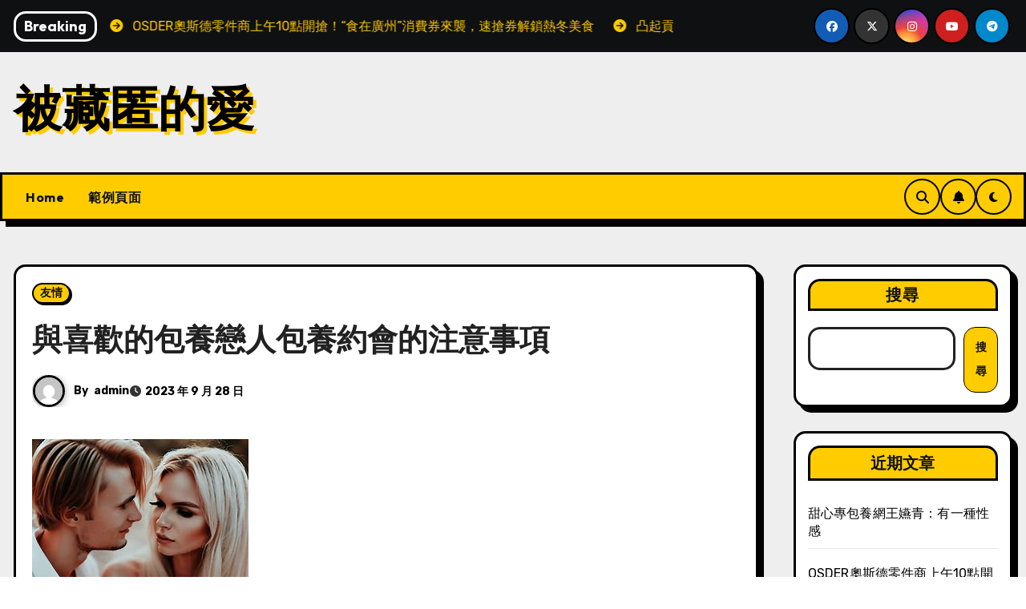

--- FILE ---
content_type: text/html; charset=UTF-8
request_url: https://nidaline.com.tw/%E8%88%87%E5%96%9C%E6%AD%A1%E7%9A%84%E5%8C%85%E9%A4%8A%E6%88%80%E4%BA%BA%E5%8C%85%E9%A4%8A%E7%B4%84%E6%9C%83%E7%9A%84%E6%B3%A8%E6%84%8F%E4%BA%8B%E9%A0%85/
body_size: 19271
content:
<!-- =========================
     Page Breadcrumb   
============================== -->
<!DOCTYPE html>
<html lang="zh-TW">
<head>
<meta charset="UTF-8">
<meta name="viewport" content="width=device-width, initial-scale=1">
<link rel="profile" href="http://gmpg.org/xfn/11">
<title>與喜歡的包養戀人包養約會的注意事項 &#8211; 被藏匿的愛</title>
<meta name='robots' content='max-image-preview:large' />
	<style>img:is([sizes="auto" i], [sizes^="auto," i]) { contain-intrinsic-size: 3000px 1500px }</style>
	<link rel='dns-prefetch' href='//fonts.googleapis.com' />
<link rel="alternate" type="application/rss+xml" title="訂閱《被藏匿的愛》&raquo; 資訊提供" href="https://nidaline.com.tw/feed/" />
<link rel="alternate" type="application/rss+xml" title="訂閱《被藏匿的愛》&raquo; 留言的資訊提供" href="https://nidaline.com.tw/comments/feed/" />
<link rel="alternate" type="application/rss+xml" title="訂閱《被藏匿的愛 》&raquo;〈與喜歡的包養戀人包養約會的注意事項〉留言的資訊提供" href="https://nidaline.com.tw/%e8%88%87%e5%96%9c%e6%ad%a1%e7%9a%84%e5%8c%85%e9%a4%8a%e6%88%80%e4%ba%ba%e5%8c%85%e9%a4%8a%e7%b4%84%e6%9c%83%e7%9a%84%e6%b3%a8%e6%84%8f%e4%ba%8b%e9%a0%85/feed/" />
<script type="text/javascript">
/* <![CDATA[ */
window._wpemojiSettings = {"baseUrl":"https:\/\/s.w.org\/images\/core\/emoji\/16.0.1\/72x72\/","ext":".png","svgUrl":"https:\/\/s.w.org\/images\/core\/emoji\/16.0.1\/svg\/","svgExt":".svg","source":{"concatemoji":"https:\/\/nidaline.com.tw\/wp-includes\/js\/wp-emoji-release.min.js?ver=6.8.3"}};
/*! This file is auto-generated */
!function(s,n){var o,i,e;function c(e){try{var t={supportTests:e,timestamp:(new Date).valueOf()};sessionStorage.setItem(o,JSON.stringify(t))}catch(e){}}function p(e,t,n){e.clearRect(0,0,e.canvas.width,e.canvas.height),e.fillText(t,0,0);var t=new Uint32Array(e.getImageData(0,0,e.canvas.width,e.canvas.height).data),a=(e.clearRect(0,0,e.canvas.width,e.canvas.height),e.fillText(n,0,0),new Uint32Array(e.getImageData(0,0,e.canvas.width,e.canvas.height).data));return t.every(function(e,t){return e===a[t]})}function u(e,t){e.clearRect(0,0,e.canvas.width,e.canvas.height),e.fillText(t,0,0);for(var n=e.getImageData(16,16,1,1),a=0;a<n.data.length;a++)if(0!==n.data[a])return!1;return!0}function f(e,t,n,a){switch(t){case"flag":return n(e,"\ud83c\udff3\ufe0f\u200d\u26a7\ufe0f","\ud83c\udff3\ufe0f\u200b\u26a7\ufe0f")?!1:!n(e,"\ud83c\udde8\ud83c\uddf6","\ud83c\udde8\u200b\ud83c\uddf6")&&!n(e,"\ud83c\udff4\udb40\udc67\udb40\udc62\udb40\udc65\udb40\udc6e\udb40\udc67\udb40\udc7f","\ud83c\udff4\u200b\udb40\udc67\u200b\udb40\udc62\u200b\udb40\udc65\u200b\udb40\udc6e\u200b\udb40\udc67\u200b\udb40\udc7f");case"emoji":return!a(e,"\ud83e\udedf")}return!1}function g(e,t,n,a){var r="undefined"!=typeof WorkerGlobalScope&&self instanceof WorkerGlobalScope?new OffscreenCanvas(300,150):s.createElement("canvas"),o=r.getContext("2d",{willReadFrequently:!0}),i=(o.textBaseline="top",o.font="600 32px Arial",{});return e.forEach(function(e){i[e]=t(o,e,n,a)}),i}function t(e){var t=s.createElement("script");t.src=e,t.defer=!0,s.head.appendChild(t)}"undefined"!=typeof Promise&&(o="wpEmojiSettingsSupports",i=["flag","emoji"],n.supports={everything:!0,everythingExceptFlag:!0},e=new Promise(function(e){s.addEventListener("DOMContentLoaded",e,{once:!0})}),new Promise(function(t){var n=function(){try{var e=JSON.parse(sessionStorage.getItem(o));if("object"==typeof e&&"number"==typeof e.timestamp&&(new Date).valueOf()<e.timestamp+604800&&"object"==typeof e.supportTests)return e.supportTests}catch(e){}return null}();if(!n){if("undefined"!=typeof Worker&&"undefined"!=typeof OffscreenCanvas&&"undefined"!=typeof URL&&URL.createObjectURL&&"undefined"!=typeof Blob)try{var e="postMessage("+g.toString()+"("+[JSON.stringify(i),f.toString(),p.toString(),u.toString()].join(",")+"));",a=new Blob([e],{type:"text/javascript"}),r=new Worker(URL.createObjectURL(a),{name:"wpTestEmojiSupports"});return void(r.onmessage=function(e){c(n=e.data),r.terminate(),t(n)})}catch(e){}c(n=g(i,f,p,u))}t(n)}).then(function(e){for(var t in e)n.supports[t]=e[t],n.supports.everything=n.supports.everything&&n.supports[t],"flag"!==t&&(n.supports.everythingExceptFlag=n.supports.everythingExceptFlag&&n.supports[t]);n.supports.everythingExceptFlag=n.supports.everythingExceptFlag&&!n.supports.flag,n.DOMReady=!1,n.readyCallback=function(){n.DOMReady=!0}}).then(function(){return e}).then(function(){var e;n.supports.everything||(n.readyCallback(),(e=n.source||{}).concatemoji?t(e.concatemoji):e.wpemoji&&e.twemoji&&(t(e.twemoji),t(e.wpemoji)))}))}((window,document),window._wpemojiSettings);
/* ]]> */
</script>
<style id='wp-emoji-styles-inline-css' type='text/css'>

	img.wp-smiley, img.emoji {
		display: inline !important;
		border: none !important;
		box-shadow: none !important;
		height: 1em !important;
		width: 1em !important;
		margin: 0 0.07em !important;
		vertical-align: -0.1em !important;
		background: none !important;
		padding: 0 !important;
	}
</style>
<link rel='stylesheet' id='wp-block-library-css' href='https://nidaline.com.tw/wp-includes/css/dist/block-library/style.min.css?ver=6.8.3' type='text/css' media='all' />
<style id='wp-block-library-theme-inline-css' type='text/css'>
.wp-block-audio :where(figcaption){color:#555;font-size:13px;text-align:center}.is-dark-theme .wp-block-audio :where(figcaption){color:#ffffffa6}.wp-block-audio{margin:0 0 1em}.wp-block-code{border:1px solid #ccc;border-radius:4px;font-family:Menlo,Consolas,monaco,monospace;padding:.8em 1em}.wp-block-embed :where(figcaption){color:#555;font-size:13px;text-align:center}.is-dark-theme .wp-block-embed :where(figcaption){color:#ffffffa6}.wp-block-embed{margin:0 0 1em}.blocks-gallery-caption{color:#555;font-size:13px;text-align:center}.is-dark-theme .blocks-gallery-caption{color:#ffffffa6}:root :where(.wp-block-image figcaption){color:#555;font-size:13px;text-align:center}.is-dark-theme :root :where(.wp-block-image figcaption){color:#ffffffa6}.wp-block-image{margin:0 0 1em}.wp-block-pullquote{border-bottom:4px solid;border-top:4px solid;color:currentColor;margin-bottom:1.75em}.wp-block-pullquote cite,.wp-block-pullquote footer,.wp-block-pullquote__citation{color:currentColor;font-size:.8125em;font-style:normal;text-transform:uppercase}.wp-block-quote{border-left:.25em solid;margin:0 0 1.75em;padding-left:1em}.wp-block-quote cite,.wp-block-quote footer{color:currentColor;font-size:.8125em;font-style:normal;position:relative}.wp-block-quote:where(.has-text-align-right){border-left:none;border-right:.25em solid;padding-left:0;padding-right:1em}.wp-block-quote:where(.has-text-align-center){border:none;padding-left:0}.wp-block-quote.is-large,.wp-block-quote.is-style-large,.wp-block-quote:where(.is-style-plain){border:none}.wp-block-search .wp-block-search__label{font-weight:700}.wp-block-search__button{border:1px solid #ccc;padding:.375em .625em}:where(.wp-block-group.has-background){padding:1.25em 2.375em}.wp-block-separator.has-css-opacity{opacity:.4}.wp-block-separator{border:none;border-bottom:2px solid;margin-left:auto;margin-right:auto}.wp-block-separator.has-alpha-channel-opacity{opacity:1}.wp-block-separator:not(.is-style-wide):not(.is-style-dots){width:100px}.wp-block-separator.has-background:not(.is-style-dots){border-bottom:none;height:1px}.wp-block-separator.has-background:not(.is-style-wide):not(.is-style-dots){height:2px}.wp-block-table{margin:0 0 1em}.wp-block-table td,.wp-block-table th{word-break:normal}.wp-block-table :where(figcaption){color:#555;font-size:13px;text-align:center}.is-dark-theme .wp-block-table :where(figcaption){color:#ffffffa6}.wp-block-video :where(figcaption){color:#555;font-size:13px;text-align:center}.is-dark-theme .wp-block-video :where(figcaption){color:#ffffffa6}.wp-block-video{margin:0 0 1em}:root :where(.wp-block-template-part.has-background){margin-bottom:0;margin-top:0;padding:1.25em 2.375em}
</style>
<style id='classic-theme-styles-inline-css' type='text/css'>
/*! This file is auto-generated */
.wp-block-button__link{color:#fff;background-color:#32373c;border-radius:9999px;box-shadow:none;text-decoration:none;padding:calc(.667em + 2px) calc(1.333em + 2px);font-size:1.125em}.wp-block-file__button{background:#32373c;color:#fff;text-decoration:none}
</style>
<style id='global-styles-inline-css' type='text/css'>
:root{--wp--preset--aspect-ratio--square: 1;--wp--preset--aspect-ratio--4-3: 4/3;--wp--preset--aspect-ratio--3-4: 3/4;--wp--preset--aspect-ratio--3-2: 3/2;--wp--preset--aspect-ratio--2-3: 2/3;--wp--preset--aspect-ratio--16-9: 16/9;--wp--preset--aspect-ratio--9-16: 9/16;--wp--preset--color--black: #000000;--wp--preset--color--cyan-bluish-gray: #abb8c3;--wp--preset--color--white: #ffffff;--wp--preset--color--pale-pink: #f78da7;--wp--preset--color--vivid-red: #cf2e2e;--wp--preset--color--luminous-vivid-orange: #ff6900;--wp--preset--color--luminous-vivid-amber: #fcb900;--wp--preset--color--light-green-cyan: #7bdcb5;--wp--preset--color--vivid-green-cyan: #00d084;--wp--preset--color--pale-cyan-blue: #8ed1fc;--wp--preset--color--vivid-cyan-blue: #0693e3;--wp--preset--color--vivid-purple: #9b51e0;--wp--preset--gradient--vivid-cyan-blue-to-vivid-purple: linear-gradient(135deg,rgba(6,147,227,1) 0%,rgb(155,81,224) 100%);--wp--preset--gradient--light-green-cyan-to-vivid-green-cyan: linear-gradient(135deg,rgb(122,220,180) 0%,rgb(0,208,130) 100%);--wp--preset--gradient--luminous-vivid-amber-to-luminous-vivid-orange: linear-gradient(135deg,rgba(252,185,0,1) 0%,rgba(255,105,0,1) 100%);--wp--preset--gradient--luminous-vivid-orange-to-vivid-red: linear-gradient(135deg,rgba(255,105,0,1) 0%,rgb(207,46,46) 100%);--wp--preset--gradient--very-light-gray-to-cyan-bluish-gray: linear-gradient(135deg,rgb(238,238,238) 0%,rgb(169,184,195) 100%);--wp--preset--gradient--cool-to-warm-spectrum: linear-gradient(135deg,rgb(74,234,220) 0%,rgb(151,120,209) 20%,rgb(207,42,186) 40%,rgb(238,44,130) 60%,rgb(251,105,98) 80%,rgb(254,248,76) 100%);--wp--preset--gradient--blush-light-purple: linear-gradient(135deg,rgb(255,206,236) 0%,rgb(152,150,240) 100%);--wp--preset--gradient--blush-bordeaux: linear-gradient(135deg,rgb(254,205,165) 0%,rgb(254,45,45) 50%,rgb(107,0,62) 100%);--wp--preset--gradient--luminous-dusk: linear-gradient(135deg,rgb(255,203,112) 0%,rgb(199,81,192) 50%,rgb(65,88,208) 100%);--wp--preset--gradient--pale-ocean: linear-gradient(135deg,rgb(255,245,203) 0%,rgb(182,227,212) 50%,rgb(51,167,181) 100%);--wp--preset--gradient--electric-grass: linear-gradient(135deg,rgb(202,248,128) 0%,rgb(113,206,126) 100%);--wp--preset--gradient--midnight: linear-gradient(135deg,rgb(2,3,129) 0%,rgb(40,116,252) 100%);--wp--preset--font-size--small: 13px;--wp--preset--font-size--medium: 20px;--wp--preset--font-size--large: 36px;--wp--preset--font-size--x-large: 42px;--wp--preset--spacing--20: 0.44rem;--wp--preset--spacing--30: 0.67rem;--wp--preset--spacing--40: 1rem;--wp--preset--spacing--50: 1.5rem;--wp--preset--spacing--60: 2.25rem;--wp--preset--spacing--70: 3.38rem;--wp--preset--spacing--80: 5.06rem;--wp--preset--shadow--natural: 6px 6px 9px rgba(0, 0, 0, 0.2);--wp--preset--shadow--deep: 12px 12px 50px rgba(0, 0, 0, 0.4);--wp--preset--shadow--sharp: 6px 6px 0px rgba(0, 0, 0, 0.2);--wp--preset--shadow--outlined: 6px 6px 0px -3px rgba(255, 255, 255, 1), 6px 6px rgba(0, 0, 0, 1);--wp--preset--shadow--crisp: 6px 6px 0px rgba(0, 0, 0, 1);}:root :where(.is-layout-flow) > :first-child{margin-block-start: 0;}:root :where(.is-layout-flow) > :last-child{margin-block-end: 0;}:root :where(.is-layout-flow) > *{margin-block-start: 24px;margin-block-end: 0;}:root :where(.is-layout-constrained) > :first-child{margin-block-start: 0;}:root :where(.is-layout-constrained) > :last-child{margin-block-end: 0;}:root :where(.is-layout-constrained) > *{margin-block-start: 24px;margin-block-end: 0;}:root :where(.is-layout-flex){gap: 24px;}:root :where(.is-layout-grid){gap: 24px;}body .is-layout-flex{display: flex;}.is-layout-flex{flex-wrap: wrap;align-items: center;}.is-layout-flex > :is(*, div){margin: 0;}body .is-layout-grid{display: grid;}.is-layout-grid > :is(*, div){margin: 0;}.has-black-color{color: var(--wp--preset--color--black) !important;}.has-cyan-bluish-gray-color{color: var(--wp--preset--color--cyan-bluish-gray) !important;}.has-white-color{color: var(--wp--preset--color--white) !important;}.has-pale-pink-color{color: var(--wp--preset--color--pale-pink) !important;}.has-vivid-red-color{color: var(--wp--preset--color--vivid-red) !important;}.has-luminous-vivid-orange-color{color: var(--wp--preset--color--luminous-vivid-orange) !important;}.has-luminous-vivid-amber-color{color: var(--wp--preset--color--luminous-vivid-amber) !important;}.has-light-green-cyan-color{color: var(--wp--preset--color--light-green-cyan) !important;}.has-vivid-green-cyan-color{color: var(--wp--preset--color--vivid-green-cyan) !important;}.has-pale-cyan-blue-color{color: var(--wp--preset--color--pale-cyan-blue) !important;}.has-vivid-cyan-blue-color{color: var(--wp--preset--color--vivid-cyan-blue) !important;}.has-vivid-purple-color{color: var(--wp--preset--color--vivid-purple) !important;}.has-black-background-color{background-color: var(--wp--preset--color--black) !important;}.has-cyan-bluish-gray-background-color{background-color: var(--wp--preset--color--cyan-bluish-gray) !important;}.has-white-background-color{background-color: var(--wp--preset--color--white) !important;}.has-pale-pink-background-color{background-color: var(--wp--preset--color--pale-pink) !important;}.has-vivid-red-background-color{background-color: var(--wp--preset--color--vivid-red) !important;}.has-luminous-vivid-orange-background-color{background-color: var(--wp--preset--color--luminous-vivid-orange) !important;}.has-luminous-vivid-amber-background-color{background-color: var(--wp--preset--color--luminous-vivid-amber) !important;}.has-light-green-cyan-background-color{background-color: var(--wp--preset--color--light-green-cyan) !important;}.has-vivid-green-cyan-background-color{background-color: var(--wp--preset--color--vivid-green-cyan) !important;}.has-pale-cyan-blue-background-color{background-color: var(--wp--preset--color--pale-cyan-blue) !important;}.has-vivid-cyan-blue-background-color{background-color: var(--wp--preset--color--vivid-cyan-blue) !important;}.has-vivid-purple-background-color{background-color: var(--wp--preset--color--vivid-purple) !important;}.has-black-border-color{border-color: var(--wp--preset--color--black) !important;}.has-cyan-bluish-gray-border-color{border-color: var(--wp--preset--color--cyan-bluish-gray) !important;}.has-white-border-color{border-color: var(--wp--preset--color--white) !important;}.has-pale-pink-border-color{border-color: var(--wp--preset--color--pale-pink) !important;}.has-vivid-red-border-color{border-color: var(--wp--preset--color--vivid-red) !important;}.has-luminous-vivid-orange-border-color{border-color: var(--wp--preset--color--luminous-vivid-orange) !important;}.has-luminous-vivid-amber-border-color{border-color: var(--wp--preset--color--luminous-vivid-amber) !important;}.has-light-green-cyan-border-color{border-color: var(--wp--preset--color--light-green-cyan) !important;}.has-vivid-green-cyan-border-color{border-color: var(--wp--preset--color--vivid-green-cyan) !important;}.has-pale-cyan-blue-border-color{border-color: var(--wp--preset--color--pale-cyan-blue) !important;}.has-vivid-cyan-blue-border-color{border-color: var(--wp--preset--color--vivid-cyan-blue) !important;}.has-vivid-purple-border-color{border-color: var(--wp--preset--color--vivid-purple) !important;}.has-vivid-cyan-blue-to-vivid-purple-gradient-background{background: var(--wp--preset--gradient--vivid-cyan-blue-to-vivid-purple) !important;}.has-light-green-cyan-to-vivid-green-cyan-gradient-background{background: var(--wp--preset--gradient--light-green-cyan-to-vivid-green-cyan) !important;}.has-luminous-vivid-amber-to-luminous-vivid-orange-gradient-background{background: var(--wp--preset--gradient--luminous-vivid-amber-to-luminous-vivid-orange) !important;}.has-luminous-vivid-orange-to-vivid-red-gradient-background{background: var(--wp--preset--gradient--luminous-vivid-orange-to-vivid-red) !important;}.has-very-light-gray-to-cyan-bluish-gray-gradient-background{background: var(--wp--preset--gradient--very-light-gray-to-cyan-bluish-gray) !important;}.has-cool-to-warm-spectrum-gradient-background{background: var(--wp--preset--gradient--cool-to-warm-spectrum) !important;}.has-blush-light-purple-gradient-background{background: var(--wp--preset--gradient--blush-light-purple) !important;}.has-blush-bordeaux-gradient-background{background: var(--wp--preset--gradient--blush-bordeaux) !important;}.has-luminous-dusk-gradient-background{background: var(--wp--preset--gradient--luminous-dusk) !important;}.has-pale-ocean-gradient-background{background: var(--wp--preset--gradient--pale-ocean) !important;}.has-electric-grass-gradient-background{background: var(--wp--preset--gradient--electric-grass) !important;}.has-midnight-gradient-background{background: var(--wp--preset--gradient--midnight) !important;}.has-small-font-size{font-size: var(--wp--preset--font-size--small) !important;}.has-medium-font-size{font-size: var(--wp--preset--font-size--medium) !important;}.has-large-font-size{font-size: var(--wp--preset--font-size--large) !important;}.has-x-large-font-size{font-size: var(--wp--preset--font-size--x-large) !important;}
:root :where(.wp-block-pullquote){font-size: 1.5em;line-height: 1.6;}
</style>
<link rel='stylesheet' id='blogarise-fonts-css' href='//fonts.googleapis.com/css?family=Outfit%3A300%2C400%2C500%2C700%7COpen+Sans%3A300%2C400%2C600%2C700%7CKalam%3A300%2C400%2C700%7CRokkitt%3A300%2C400%2C700%7CJost%3A300%2C400%2C500%2C700%7CPoppins%3A300%2C400%2C500%2C600%2C700%7CLato%3A300%2C400%2C700%7CNoto+Serif%3A300%2C400%2C700%7CRaleway%3A300%2C400%2C500%2C700%7CRoboto%3A300%2C400%2C500%2C700%7CRubik%3A300%2C400%2C500%2C700%7CJosefin+Sans%3A300%2C400%2C500%2C700&#038;display=swap&#038;subset=latin,latin-ext' type='text/css' media='all' />
<link rel='stylesheet' id='blogarise-google-fonts-css' href='//fonts.googleapis.com/css?family=ABeeZee%7CAbel%7CAbril+Fatface%7CAclonica%7CAcme%7CActor%7CAdamina%7CAdvent+Pro%7CAguafina+Script%7CAkronim%7CAladin%7CAldrich%7CAlef%7CAlegreya%7CAlegreya+SC%7CAlegreya+Sans%7CAlegreya+Sans+SC%7CAlex+Brush%7CAlfa+Slab+One%7CAlice%7CAlike%7CAlike+Angular%7CAllan%7CAllerta%7CAllerta+Stencil%7CAllura%7CAlmendra%7CAlmendra+Display%7CAlmendra+SC%7CAmarante%7CAmaranth%7CAmatic+SC%7CAmatica+SC%7CAmethysta%7CAmiko%7CAmiri%7CAmita%7CAnaheim%7CAndada%7CAndika%7CAngkor%7CAnnie+Use+Your+Telescope%7CAnonymous+Pro%7CAntic%7CAntic+Didone%7CAntic+Slab%7CAnton%7CArapey%7CArbutus%7CArbutus+Slab%7CArchitects+Daughter%7CArchivo+Black%7CArchivo+Narrow%7CAref+Ruqaa%7CArima+Madurai%7CArimo%7CArizonia%7CArmata%7CArtifika%7CArvo%7CArya%7CAsap%7CAsar%7CAsset%7CAssistant%7CAstloch%7CAsul%7CAthiti%7CAtma%7CAtomic+Age%7CAubrey%7CAudiowide%7CAutour+One%7CAverage%7CAverage+Sans%7CAveria+Gruesa+Libre%7CAveria+Libre%7CAveria+Sans+Libre%7CAveria+Serif+Libre%7CBad+Script%7CBaloo%7CBaloo+Bhai%7CBaloo+Da%7CBaloo+Thambi%7CBalthazar%7CBangers%7CBasic%7CBattambang%7CBaumans%7CBayon%7CBelgrano%7CBelleza%7CBenchNine%7CBentham%7CBerkshire+Swash%7CBevan%7CBigelow+Rules%7CBigshot+One%7CBilbo%7CBilbo+Swash+Caps%7CBioRhyme%7CBioRhyme+Expanded%7CBiryani%7CBitter%7CBlack+Ops+One%7CBokor%7CBonbon%7CBoogaloo%7CBowlby+One%7CBowlby+One+SC%7CBrawler%7CBree+Serif%7CBubblegum+Sans%7CBubbler+One%7CBuda%7CBuenard%7CBungee%7CBungee+Hairline%7CBungee+Inline%7CBungee+Outline%7CBungee+Shade%7CButcherman%7CButterfly+Kids%7CCabin%7CCabin+Condensed%7CCabin+Sketch%7CCaesar+Dressing%7CCagliostro%7CCairo%7CCalligraffitti%7CCambay%7CCambo%7CCandal%7CCantarell%7CCantata+One%7CCantora+One%7CCapriola%7CCardo%7CCarme%7CCarrois+Gothic%7CCarrois+Gothic+SC%7CCarter+One%7CCatamaran%7CCaudex%7CCaveat%7CCaveat+Brush%7CCedarville+Cursive%7CCeviche+One%7CChanga%7CChanga+One%7CChango%7CChathura%7CChau+Philomene+One%7CChela+One%7CChelsea+Market%7CChenla%7CCherry+Cream+Soda%7CCherry+Swash%7CChewy%7CChicle%7CChivo%7CChonburi%7CCinzel%7CCinzel+Decorative%7CClicker+Script%7CCoda%7CCoda+Caption%7CCodystar%7CCoiny%7CCombo%7CComfortaa%7CComing+Soon%7CConcert+One%7CCondiment%7CContent%7CContrail+One%7CConvergence%7CCookie%7CCopse%7CCorben%7CCormorant%7CCormorant+Garamond%7CCormorant+Infant%7CCormorant+SC%7CCormorant+Unicase%7CCormorant+Upright%7CCourgette%7CCousine%7CCoustard%7CCovered+By+Your+Grace%7CCrafty+Girls%7CCreepster%7CCrete+Round%7CCrimson+Text%7CCroissant+One%7CCrushed%7CCuprum%7CCutive%7CCutive+Mono%7CDamion%7CDancing+Script%7CDangrek%7CDavid+Libre%7CDawning+of+a+New+Day%7CDays+One%7CDekko%7CDelius%7CDelius+Swash+Caps%7CDelius+Unicase%7CDella+Respira%7CDenk+One%7CDevonshire%7CDhurjati%7CDidact+Gothic%7CDiplomata%7CDiplomata+SC%7CDomine%7CDonegal+One%7CDoppio+One%7CDorsa%7CDosis%7CDr+Sugiyama%7CDroid+Sans%7CDroid+Sans+Mono%7CDroid+Serif%7CDuru+Sans%7CDynalight%7CEB+Garamond%7CEagle+Lake%7CEater%7CEconomica%7CEczar%7CEk+Mukta%7CEl+Messiri%7CElectrolize%7CElsie%7CElsie+Swash+Caps%7CEmblema+One%7CEmilys+Candy%7CEngagement%7CEnglebert%7CEnriqueta%7CErica+One%7CEsteban%7CEuphoria+Script%7CEwert%7CExo%7CExo+2%7CExpletus+Sans%7CFanwood+Text%7CFarsan%7CFascinate%7CFascinate+Inline%7CFaster+One%7CFasthand%7CFauna+One%7CFederant%7CFedero%7CFelipa%7CFenix%7CFinger+Paint%7CFira+Mono%7CFira+Sans%7CFjalla+One%7CFjord+One%7CFlamenco%7CFlavors%7CFondamento%7CFontdiner+Swanky%7CForum%7CFrancois+One%7CFrank+Ruhl+Libre%7CFreckle+Face%7CFredericka+the+Great%7CFredoka+One%7CFreehand%7CFresca%7CFrijole%7CFruktur%7CFugaz+One%7CGFS+Didot%7CGFS+Neohellenic%7CGabriela%7CGafata%7CGalada%7CGaldeano%7CGalindo%7CGentium+Basic%7CGentium+Book+Basic%7CGeo%7CGeostar%7CGeostar+Fill%7CGermania+One%7CGidugu%7CGilda+Display%7CGive+You+Glory%7CGlass+Antiqua%7CGlegoo%7CGloria+Hallelujah%7CGoblin+One%7CGochi+Hand%7CGorditas%7CGoudy+Bookletter+1911%7CGraduate%7CGrand+Hotel%7CGravitas+One%7CGreat+Vibes%7CGriffy%7CGruppo%7CGudea%7CGurajada%7CHabibi%7CHalant%7CHammersmith+One%7CHanalei%7CHanalei+Fill%7CHandlee%7CHanuman%7CHappy+Monkey%7CHarmattan%7CHeadland+One%7CHeebo%7CHenny+Penny%7CHerr+Von+Muellerhoff%7CHind%7CHind+Guntur%7CHind+Madurai%7CHind+Siliguri%7CHind+Vadodara%7CHoltwood+One+SC%7CHomemade+Apple%7CHomenaje%7CIM+Fell+DW+Pica%7CIM+Fell+DW+Pica+SC%7CIM+Fell+Double+Pica%7CIM+Fell+Double+Pica+SC%7CIM+Fell+English%7CIM+Fell+English+SC%7CIM+Fell+French+Canon%7CIM+Fell+French+Canon+SC%7CIM+Fell+Great+Primer%7CIM+Fell+Great+Primer+SC%7CIceberg%7CIceland%7CImprima%7CInconsolata%7CInder%7CIndie+Flower%7CInika%7CInknut+Antiqua%7CIrish+Grover%7CIstok+Web%7CItaliana%7CItalianno%7CItim%7CJacques+Francois%7CJacques+Francois+Shadow%7CJaldi%7CJim+Nightshade%7CJockey+One%7CJolly+Lodger%7CJomhuria%7CJosefin+Sans%7CJosefin+Slab%7CJoti+One%7CJudson%7CJulee%7CJulius+Sans+One%7CJunge%7CJura%7CJust+Another+Hand%7CJust+Me+Again+Down+Here%7CKadwa%7CKalam%7CKameron%7CKanit%7CKantumruy%7CKarla%7CKarma%7CKatibeh%7CKaushan+Script%7CKavivanar%7CKavoon%7CKdam+Thmor%7CKeania+One%7CKelly+Slab%7CKenia%7CKhand%7CKhmer%7CKhula%7CKite+One%7CKnewave%7CKotta+One%7CKoulen%7CKranky%7CKreon%7CKristi%7CKrona+One%7CKumar+One%7CKumar+One+Outline%7CKurale%7CLa+Belle+Aurore%7CLaila%7CLakki+Reddy%7CLalezar%7CLancelot%7CLateef%7CLato%7CLeague+Script%7CLeckerli+One%7CLedger%7CLekton%7CLemon%7CLemonada%7CLibre+Baskerville%7CLibre+Franklin%7CLife+Savers%7CLilita+One%7CLily+Script+One%7CLimelight%7CLinden+Hill%7CLobster%7CLobster+Two%7CLondrina+Outline%7CLondrina+Shadow%7CLondrina+Sketch%7CLondrina+Solid%7CLora%7CLove+Ya+Like+A+Sister%7CLoved+by+the+King%7CLovers+Quarrel%7CLuckiest+Guy%7CLusitana%7CLustria%7CMacondo%7CMacondo+Swash+Caps%7CMada%7CMagra%7CMaiden+Orange%7CMaitree%7CMako%7CMallanna%7CMandali%7CMarcellus%7CMarcellus+SC%7CMarck+Script%7CMargarine%7CMarko+One%7CMarmelad%7CMartel%7CMartel+Sans%7CMarvel%7CMate%7CMate+SC%7CMaven+Pro%7CMcLaren%7CMeddon%7CMedievalSharp%7CMedula+One%7CMeera+Inimai%7CMegrim%7CMeie+Script%7CMerienda%7CMerienda+One%7CMerriweather%7CMerriweather+Sans%7CMetal%7CMetal+Mania%7CMetamorphous%7CMetrophobic%7CMichroma%7CMilonga%7CMiltonian%7CMiltonian+Tattoo%7CMiniver%7CMiriam+Libre%7CMirza%7CMiss+Fajardose%7CMitr%7CModak%7CModern+Antiqua%7CMogra%7CMolengo%7CMolle%7CMonda%7CMonofett%7CMonoton%7CMonsieur+La+Doulaise%7CMontaga%7CMontez%7CMontserrat%7CMontserrat+Alternates%7CMontserrat+Subrayada%7CMoul%7CMoulpali%7CMountains+of+Christmas%7CMouse+Memoirs%7CMr+Bedfort%7CMr+Dafoe%7CMr+De+Haviland%7CMrs+Saint+Delafield%7CMrs+Sheppards%7CMukta+Vaani%7CMuli%7CMystery+Quest%7CNTR%7CNeucha%7CNeuton%7CNew+Rocker%7CNews+Cycle%7CNiconne%7CNixie+One%7CNobile%7CNokora%7CNorican%7CNosifer%7CNothing+You+Could+Do%7CNoticia+Text%7CNoto+Sans%7CNoto+Serif%7CNova+Cut%7CNova+Flat%7CNova+Mono%7CNova+Oval%7CNova+Round%7CNova+Script%7CNova+Slim%7CNova+Square%7CNumans%7CNunito%7COdor+Mean+Chey%7COffside%7COld+Standard+TT%7COldenburg%7COleo+Script%7COleo+Script+Swash+Caps%7COpen+Sans%7COpen+Sans+Condensed%7COranienbaum%7COrbitron%7COregano%7COrienta%7COriginal+Surfer%7COswald%7COver+the+Rainbow%7COverlock%7COverlock+SC%7COvo%7COxygen%7COxygen+Mono%7CPT+Mono%7CPT+Sans%7CPT+Sans+Caption%7CPT+Sans+Narrow%7CPT+Serif%7CPT+Serif+Caption%7CPacifico%7CPalanquin%7CPalanquin+Dark%7CPaprika%7CParisienne%7CPassero+One%7CPassion+One%7CPathway+Gothic+One%7CPatrick+Hand%7CPatrick+Hand+SC%7CPattaya%7CPatua+One%7CPavanam%7CPaytone+One%7CPeddana%7CPeralta%7CPermanent+Marker%7CPetit+Formal+Script%7CPetrona%7CPhilosopher%7CPiedra%7CPinyon+Script%7CPirata+One%7CPlaster%7CPlay%7CPlayball%7CPlayfair+Display%7CPlayfair+Display+SC%7CPodkova%7CPoiret+One%7CPoller+One%7CPoly%7CPompiere%7CPontano+Sans%7CPoppins%7CPort+Lligat+Sans%7CPort+Lligat+Slab%7CPragati+Narrow%7CPrata%7CPreahvihear%7CPress+Start+2P%7CPridi%7CPrincess+Sofia%7CProciono%7CPrompt%7CProsto+One%7CProza+Libre%7CPuritan%7CPurple+Purse%7CQuando%7CQuantico%7CQuattrocento%7CQuattrocento+Sans%7CQuestrial%7CQuicksand%7CQuintessential%7CQwigley%7CRacing+Sans+One%7CRadley%7CRajdhani%7CRakkas%7CRaleway%7CRaleway+Dots%7CRamabhadra%7CRamaraja%7CRambla%7CRammetto+One%7CRanchers%7CRancho%7CRanga%7CRasa%7CRationale%7CRavi+Prakash%7CRedressed%7CReem+Kufi%7CReenie+Beanie%7CRevalia%7CRhodium+Libre%7CRibeye%7CRibeye+Marrow%7CRighteous%7CRisque%7CRoboto%7CRoboto+Condensed%7CRoboto+Mono%7CRoboto+Slab%7CRochester%7CRock+Salt%7CRokkitt%7CRomanesco%7CRopa+Sans%7CRosario%7CRosarivo%7CRouge+Script%7CRozha+One%7CRubik%7CRubik+Mono+One%7CRubik+One%7CRuda%7CRufina%7CRuge+Boogie%7CRuluko%7CRum+Raisin%7CRuslan+Display%7CRusso+One%7CRuthie%7CRye%7CSacramento%7CSahitya%7CSail%7CSalsa%7CSanchez%7CSancreek%7CSansita+One%7CSarala%7CSarina%7CSarpanch%7CSatisfy%7CScada%7CScheherazade%7CSchoolbell%7CScope+One%7CSeaweed+Script%7CSecular+One%7CSevillana%7CSeymour+One%7CShadows+Into+Light%7CShadows+Into+Light+Two%7CShanti%7CShare%7CShare+Tech%7CShare+Tech+Mono%7CShojumaru%7CShort+Stack%7CShrikhand%7CSiemreap%7CSigmar+One%7CSignika%7CSignika+Negative%7CSimonetta%7CSintony%7CSirin+Stencil%7CSix+Caps%7CSkranji%7CSlabo+13px%7CSlabo+27px%7CSlackey%7CSmokum%7CSmythe%7CSniglet%7CSnippet%7CSnowburst+One%7CSofadi+One%7CSofia%7CSonsie+One%7CSorts+Mill+Goudy%7CSource+Code+Pro%7CSource+Sans+Pro%7CSource+Serif+Pro%7CSpace+Mono%7CSpecial+Elite%7CSpicy+Rice%7CSpinnaker%7CSpirax%7CSquada+One%7CSree+Krushnadevaraya%7CSriracha%7CStalemate%7CStalinist+One%7CStardos+Stencil%7CStint+Ultra+Condensed%7CStint+Ultra+Expanded%7CStoke%7CStrait%7CSue+Ellen+Francisco%7CSuez+One%7CSumana%7CSunshiney%7CSupermercado+One%7CSura%7CSuranna%7CSuravaram%7CSuwannaphum%7CSwanky+and+Moo+Moo%7CSyncopate%7CTangerine%7CTaprom%7CTauri%7CTaviraj%7CTeko%7CTelex%7CTenali+Ramakrishna%7CTenor+Sans%7CText+Me+One%7CThe+Girl+Next+Door%7CTienne%7CTillana%7CTimmana%7CTinos%7CTitan+One%7CTitillium+Web%7CTrade+Winds%7CTrirong%7CTrocchi%7CTrochut%7CTrykker%7CTulpen+One%7CUbuntu%7CUbuntu+Condensed%7CUbuntu+Mono%7CUltra%7CUncial+Antiqua%7CUnderdog%7CUnica+One%7CUnifrakturCook%7CUnifrakturMaguntia%7CUnkempt%7CUnlock%7CUnna%7CVT323%7CVampiro+One%7CVarela%7CVarela+Round%7CVast+Shadow%7CVesper+Libre%7CVibur%7CVidaloka%7CViga%7CVoces%7CVolkhov%7CVollkorn%7CVoltaire%7CWaiting+for+the+Sunrise%7CWallpoet%7CWalter+Turncoat%7CWarnes%7CWellfleet%7CWendy+One%7CWire+One%7CWork+Sans%7CYanone+Kaffeesatz%7CYantramanav%7CYatra+One%7CYellowtail%7CYeseva+One%7CYesteryear%7CYrsa%7CZeyada&#038;subset=latin%2Clatin-ext' type='text/css' media='all' />
<link rel='stylesheet' id='bootstrap-css' href='https://nidaline.com.tw/wp-content/themes/blogarise/css/bootstrap.css?ver=6.8.3' type='text/css' media='all' />
<link rel='stylesheet' id='blogarise-style-css' href='https://nidaline.com.tw/wp-content/themes/blogarise/style.css?ver=6.8.3' type='text/css' media='all' />
<link rel='stylesheet' id='blogarise-default-css' href='https://nidaline.com.tw/wp-content/themes/blogarise/css/colors/default.css?ver=6.8.3' type='text/css' media='all' />
<link rel='stylesheet' id='all-css-css' href='https://nidaline.com.tw/wp-content/themes/blogarise/css/all.css?ver=6.8.3' type='text/css' media='all' />
<link rel='stylesheet' id='dark-css' href='https://nidaline.com.tw/wp-content/themes/blogarise/css/colors/dark.css?ver=6.8.3' type='text/css' media='all' />
<link rel='stylesheet' id='swiper-bundle-css-css' href='https://nidaline.com.tw/wp-content/themes/blogarise/css/swiper-bundle.css?ver=6.8.3' type='text/css' media='all' />
<link rel='stylesheet' id='smartmenus-css' href='https://nidaline.com.tw/wp-content/themes/blogarise/css/jquery.smartmenus.bootstrap.css?ver=6.8.3' type='text/css' media='all' />
<link rel='stylesheet' id='animate-css' href='https://nidaline.com.tw/wp-content/themes/blogarise/css/animate.css?ver=6.8.3' type='text/css' media='all' />
<link rel='stylesheet' id='blogarise-custom-css-css' href='https://nidaline.com.tw/wp-content/themes/blogarise/inc/ansar/customize/css/customizer.css?ver=1.0' type='text/css' media='all' />
<script type="text/javascript" src="https://nidaline.com.tw/wp-includes/js/jquery/jquery.min.js?ver=3.7.1" id="jquery-core-js"></script>
<script type="text/javascript" src="https://nidaline.com.tw/wp-includes/js/jquery/jquery-migrate.min.js?ver=3.4.1" id="jquery-migrate-js"></script>
<script type="text/javascript" src="https://nidaline.com.tw/wp-content/themes/blogarise/js/navigation.js?ver=6.8.3" id="blogarise-navigation-js"></script>
<script type="text/javascript" src="https://nidaline.com.tw/wp-content/themes/blogarise/js/bootstrap.js?ver=6.8.3" id="blogarise_bootstrap_script-js"></script>
<script type="text/javascript" src="https://nidaline.com.tw/wp-content/themes/blogarise/js/swiper-bundle.js?ver=6.8.3" id="swiper-bundle-js"></script>
<script type="text/javascript" src="https://nidaline.com.tw/wp-content/themes/blogarise/js/main.js?ver=6.8.3" id="blogarise_main-js-js"></script>
<script type="text/javascript" src="https://nidaline.com.tw/wp-content/themes/blogarise/js/sticksy.min.js?ver=6.8.3" id="sticksy-js-js"></script>
<script type="text/javascript" src="https://nidaline.com.tw/wp-content/themes/blogarise/js/jquery.smartmenus.js?ver=6.8.3" id="smartmenus-js-js"></script>
<script type="text/javascript" src="https://nidaline.com.tw/wp-content/themes/blogarise/js/jquery.smartmenus.bootstrap.js?ver=6.8.3" id="bootstrap-smartmenus-js-js"></script>
<script type="text/javascript" src="https://nidaline.com.tw/wp-content/themes/blogarise/js/jquery.marquee.js?ver=6.8.3" id="blogarise-marquee-js-js"></script>
<script type="text/javascript" src="https://nidaline.com.tw/wp-content/themes/blogarise/js/jquery.cookie.min.js?ver=6.8.3" id="jquery-cookie-js"></script>
<link rel="https://api.w.org/" href="https://nidaline.com.tw/wp-json/" /><link rel="alternate" title="JSON" type="application/json" href="https://nidaline.com.tw/wp-json/wp/v2/posts/93" /><link rel="EditURI" type="application/rsd+xml" title="RSD" href="https://nidaline.com.tw/xmlrpc.php?rsd" />
<meta name="generator" content="WordPress 6.8.3" />
<link rel="canonical" href="https://nidaline.com.tw/%e8%88%87%e5%96%9c%e6%ad%a1%e7%9a%84%e5%8c%85%e9%a4%8a%e6%88%80%e4%ba%ba%e5%8c%85%e9%a4%8a%e7%b4%84%e6%9c%83%e7%9a%84%e6%b3%a8%e6%84%8f%e4%ba%8b%e9%a0%85/" />
<link rel='shortlink' href='https://nidaline.com.tw/?p=93' />
<link rel="alternate" title="oEmbed (JSON)" type="application/json+oembed" href="https://nidaline.com.tw/wp-json/oembed/1.0/embed?url=https%3A%2F%2Fnidaline.com.tw%2F%25e8%2588%2587%25e5%2596%259c%25e6%25ad%25a1%25e7%259a%2584%25e5%258c%2585%25e9%25a4%258a%25e6%2588%2580%25e4%25ba%25ba%25e5%258c%2585%25e9%25a4%258a%25e7%25b4%2584%25e6%259c%2583%25e7%259a%2584%25e6%25b3%25a8%25e6%2584%258f%25e4%25ba%258b%25e9%25a0%2585%2F" />
<link rel="alternate" title="oEmbed (XML)" type="text/xml+oembed" href="https://nidaline.com.tw/wp-json/oembed/1.0/embed?url=https%3A%2F%2Fnidaline.com.tw%2F%25e8%2588%2587%25e5%2596%259c%25e6%25ad%25a1%25e7%259a%2584%25e5%258c%2585%25e9%25a4%258a%25e6%2588%2580%25e4%25ba%25ba%25e5%258c%2585%25e9%25a4%258a%25e7%25b4%2584%25e6%259c%2583%25e7%259a%2584%25e6%25b3%25a8%25e6%2584%258f%25e4%25ba%258b%25e9%25a0%2585%2F&#038;format=xml" />
<link rel="pingback" href="https://nidaline.com.tw/xmlrpc.php"><style>
  .bs-blog-post p:nth-of-type(1)::first-letter {
    display: none;
}
</style>
<style type="text/css" id="custom-background-css">
    :root {
        --wrap-color: #eee    }
</style>
    <style type="text/css">
            .site-title a,
        .site-description {
            color: #000;
        }

        .site-branding-text .site-title a {
            font-size: px;
        }

        @media only screen and (max-width: 640px) {
            .site-branding-text .site-title a {
                font-size: 26px;
            }
        }

        @media only screen and (max-width: 375px) {
            .site-branding-text .site-title a {
                font-size: 26px;
            }
        }

        </style>
    </head>
<body class="wp-singular post-template-default single single-post postid-93 single-format-standard wp-embed-responsive wp-theme-blogarise  ta-hide-date-author-in-list defaultcolor" >
<div id="page" class="site">
<a class="skip-link screen-reader-text" href="#content">
Skip to content</a>

<!--wrapper-->
<div class="wrapper" id="custom-background-css">
        <!--==================== TOP BAR ====================-->
      <!--header-->
  <header class="bs-headthree">
    <!--top-bar-->
    <div class="bs-head-detail d-none d-lg-block">
          <div class="container">
      <div class="row align-items-center">
        <!-- mg-latest-news -->
        <div class="col-md-8 col-xs-12">
                <div class="mg-latest-news">
                <!-- mg-latest-news -->
                  <div class="bn_title">
            <h2 class="title">Breaking</h2>
          </div>
                <!-- mg-latest-news_slider -->
                  
        <div class="mg-latest-news-slider marquee"  >
                          <a href="https://nidaline.com.tw/%e7%94%9c%e5%bf%83%e5%b0%88%e5%8c%85%e9%a4%8a%e7%b6%b2%e7%8e%8b%e5%ac%bf%e9%9d%92%ef%bc%9a%e6%9c%89%e4%b8%80%e7%a8%ae%e6%80%a7%e6%84%9f-3/">
                <i class="fa-solid fa-circle-arrow-right"></i>
                  <span>甜心專包養網王嬿青：有一種性感</span>
                </a>
                              <a href="https://nidaline.com.tw/osder%e5%a5%a7%e6%96%af%e5%be%b7%e9%9b%b6%e4%bb%b6%e5%95%86%e4%b8%8a%e5%8d%8810%e9%bb%9e%e9%96%8b%e6%90%b6%ef%bc%81%e9%a3%9f%e5%9c%a8%e5%bb%a3%e5%b7%9e%e6%b6%88%e8%b2%bb%e5%88%b8/">
                <i class="fa-solid fa-circle-arrow-right"></i>
                  <span>OSDER奧斯德零件商上午10點開搶！“食在廣州”消費券來襲，速搶券解鎖熱冬美食</span>
                </a>
                              <a href="https://nidaline.com.tw/%e5%87%b8%e8%b5%b7%e8%b2%a2%e7%8d%bb%e7%8d%8e%e5%be%97%e4%b8%bb%e5%94%90%e6%9c%ac%e5%bf%a0%ef%bc%9a%e5%be%9e%e5%88%b6%e5%86%b708%e9%9d%a0%e8%a8%ad%e8%a8%88%e8%99%9b%e6%93%ac%e5%af%a6%e5%a2%83%e8%bb%8a/">
                <i class="fa-solid fa-circle-arrow-right"></i>
                  <span>凸起貢獻獎得主唐本忠：從制冷08靠設計虛擬實境車間工人逆襲到院士｜省科學技術獎</span>
                </a>
                              <a href="https://nidaline.com.tw/%e3%80%90%e5%b9%b4%e5%a4%9c%e7%be%8e%e5%bb%a3%e6%9d%b1%e3%80%91check-in-at-the-dongguan-competition-zone-of-chinajiuyi%e4%bf%b1%e6%84%8f%e7%bf%bb%e4%bf%ae%e8%a8%ad%e8%a8%88s-15th-national-gam/">
                <i class="fa-solid fa-circle-arrow-right"></i>
                  <span>【年夜美廣東】Check-in at the Dongguan Competition Zone of ChinaJIUYI俱意翻修設計’s 15th National Games: Vibrant Nancheng, More Than Just the Arena十五運會打卡東莞賽區：活氣南城，不止于賽場</span>
                </a>
                              <a href="https://nidaline.com.tw/%e6%8e%a8%e5%8b%95%e7%8e%a9%e7%bf%bb%e5%a4%a9%e6%9d%be%e5%b1%b1%e6%a9%9f%e5%a0%b4%e6%8e%a5%e9%80%81%e5%85%a8%e6%9c%83%e7%b2%be%e5%8a%9b%e6%b7%b1%e5%88%bb%e4%ba%ba%e5%bf%83%e8%90%bd%e5%9c%b0%e7%94%9f/">
                <i class="fa-solid fa-circle-arrow-right"></i>
                  <span>推動玩翻天松山機場接送全會精力深刻人心落地生根</span>
                </a>
                      </div>
        <!-- // mg-latest-news_slider -->
      </div>
            </div>
        <!--/col-md-6-->
        <div class="col-md-4 col-xs-12">
            <ul class="bs-social info-left">
          <li>
          <a  href="#">
            <i class="fab fa-facebook"></i>
          </a>
        </li>
                <li>
          <a  href="#">
            <i class="fa-brands fa-x-twitter"></i>
          </a>
        </li>
                <li>
          <a  href="#">
            <i class="fab fa-instagram"></i>
          </a>
        </li>
                <li>
          <a  href="#">
            <i class="fab fa-youtube"></i>
          </a>
        </li>
                <li>
          <a  href="#">
            <i class="fab fa-telegram"></i>
          </a>
        </li>
          </ul>
          </div>
        <!--/col-md-6-->
      </div>
    </div>
      </div>
    <!--/top-bar-->
    <div class="clearfix"></div>
    <!-- Main Menu Area-->
    <div class="bs-header-main" style="background-image: url('');">
            <div class="inner responsive">
        <div class="container">
          <div class="row align-items-center">
                        <div class="navbar-header col d-none text-md-start d-lg-block col-md-4">
              <!-- Display the Custom Logo -->
              <div class="site-logo">
                                </div>
              <div class="site-branding-text  ">
                                  <p class="site-title"> <a href="https://nidaline.com.tw/" rel="home">被藏匿的愛</a></p>
                                  <p class="site-description"></p>
              </div> 
            </div>
                        </div>
        </div>
      </div>
    </div>
    <!-- /Main Menu Area-->
    <div class="bs-menu-full">
      <nav class="navbar navbar-expand-lg navbar-wp">
        <div class="container">
          <!-- m-header -->
          <div class="m-header align-items-center justify-content-justify"> 
            <!-- navbar-toggle -->
            <button class="navbar-toggler x collapsed" type="button" data-bs-toggle="collapse"
                  data-bs-target="#navbar-wp" aria-controls="navbar-wp" aria-expanded="false"
                  aria-label="Toggle navigation">
                    <span class="icon-bar"></span>
                    <span class="icon-bar"></span>
                    <span class="icon-bar"></span>
                </button>
            <div class="navbar-header">
              <!-- Display the Custom Logo -->
              <div class="site-logo">
                              </div>
              <div class="site-branding-text  ">
                <div class="site-title">
                  <a href="https://nidaline.com.tw/" rel="home">被藏匿的愛</a>
                </div>
                <p class="site-description"></p>
              </div>
            </div>
            <div class="right-nav">
                        <a class="msearch ml-auto"  data-bs-target="#exampleModal"  href="#" data-bs-toggle="modal">
                <i class="fa fa-search"></i>
            </a> 
                    </div>
          </div>
          <!-- /m-header -->
          <!-- Navigation -->
          <div class="collapse navbar-collapse" id="navbar-wp">
            <ul class="nav navbar-nav"><li class="nav-item menu-item "><a class="nav-link " href="https://nidaline.com.tw/" title="Home">Home</a></li><li class="nav-item menu-item page_item dropdown page-item-2"><a class="nav-link" href="https://nidaline.com.tw/sample-page/">範例頁面</a></li></ul>
          </div>
          <!-- Right nav -->
          <div class="desk-header right-nav pl-3 ml-auto my-2 my-lg-0 position-relative align-items-center">
                        <a class="msearch ml-auto"  data-bs-target="#exampleModal"  href="#" data-bs-toggle="modal">
                <i class="fa fa-search"></i>
            </a> 
                    <a class="subscribe-btn" href="#"  target="_blank"   >
                <i class="fas fa-bell"></i>
            </a>
                  <label class="switch" for="switch">
            <input type="checkbox" name="theme" id="switch" class="defaultcolor" data-skin-mode="defaultcolor" >
            <span class="slider"></span>
          </label>
                  </div>
          <!-- /Right nav -->
        </div>
      </nav>
    </div>
    <!--/main Menu Area-->
  </header>
  <!--/header-->
    <!--mainfeatured start-->
    <div class="mainfeatured">
        <!--container-->
        <div class="container">
            <!--row-->
            <div class="row">              
                  
            </div><!--/row-->
        </div><!--/container-->
    </div>
    <!--mainfeatured end-->
        <main id="content" class="single-class">
  <div class="container"> 
    <!--row-->
    <div class="row">
      <!--==================== breadcrumb section ====================-->
  <!--col-lg-->
  
  <div class="col-lg-9">
                <div class="bs-blog-post single"> 
              <div class="bs-header">
                                      <div class="bs-blog-category justify-content-start">
                        <div class="bs-blog-category"><a class="blogarise-categories category-color-1" href="https://nidaline.com.tw/category/friendship/" alt="View all posts in 友情"> 
                                 友情
                             </a></div>                      </div>
                                <h1 class="title">
                  與喜歡的包養戀人包養約會的注意事項                </h1>

                <div class="bs-info-author-block">
                  <div class="bs-blog-meta mb-0"> 
                                      <span class="bs-author"><a class="auth" href="https://nidaline.com.tw/author/admin/"> <img alt='' src='https://secure.gravatar.com/avatar/9a97bbacf8decbc390453ee7a9c7520dcc28148498bff8c96324fc5196d74797?s=150&#038;d=mm&#038;r=g' srcset='https://secure.gravatar.com/avatar/9a97bbacf8decbc390453ee7a9c7520dcc28148498bff8c96324fc5196d74797?s=300&#038;d=mm&#038;r=g 2x' class='avatar avatar-150 photo' height='150' width='150' decoding='async'/></a> By                    <a class="ms-1" href="https://nidaline.com.tw/author/admin/">admin</a></span>
                                      
                          <span class="bs-blog-date">
        <a href="https://nidaline.com.tw/2023/09/"><time datetime="">2023 年 9 月 28 日</time></a>
      </span>
                                      </div>
                </div>
              </div>
                            <article class="small single">
                
<figure class="wp-block-image size-full"><img fetchpriority="high" decoding="async" width="270" height="270" src="https://nidaline.com.tw/wp-content/uploads/2023/09/14523.jpg" alt="" class="wp-image-94" srcset="https://nidaline.com.tw/wp-content/uploads/2023/09/14523.jpg 270w, https://nidaline.com.tw/wp-content/uploads/2023/09/14523-150x150.jpg 150w" sizes="(max-width: 270px) 100vw, 270px" /></figure>



<p>如果你想和你喜歡的包養戀人包養約會，你應該注意一些事項，才能讓你的包養約會更加成功和愉快。以下是我想分享的與喜歡的包養戀人包養約會的注意事項：</p>



<ul class="wp-block-list">
<li><strong>提前計劃和準備</strong>：你應該提前想好你們要去哪裡，做什麼，以及如何到達。你應該選擇一個適合你們的地點和活動，例如餐廳，電影院，公園，博物館等。你應該確認對方的喜好和興趣，並且避免選擇一些可能讓對方不舒服或無聊的地方和活動。你也應該提前預訂或購買所需的東西，例如票券，座位，花束等。你還應該注意自己的外表和衣著，並且保持整潔和得體 。</li>



<li><strong>尊重對方的意願和感受</strong>：你應該在包養約會時表現出禮貌和關心，並且尊重對方的意願和感受。你應該主動開啟和維持對話，並且傾聽對方的話語。你應該避免談論一些敏感或爭議性的話題，例如政治，宗教，前任等。你也應該避免過於侵入或強迫對方做一些不願意或不舒服的事情，例如親吻，擁抱，牽手等。你應該讓對方感到安全和自在 。</li>



<li><strong>展現自己的個性和魅力</strong>：你應該在包養約會時展現出自己的個性和魅力，並且讓對方對你有更多的了解和興趣。你可以分享一些關於自己的故事或趣事，或者展示一些自己的才能或興趣。你也可以給對方一些合適的稱讚或鼓勵，或者表達一些真誠的感情或想法。你應該保持自信和正面，但也不要過於自負或虛偽 。</li>
</ul>
                                        <script>
    function pinIt()
    {
      var e = document.createElement('script');
      e.setAttribute('type','text/javascript');
      e.setAttribute('charset','UTF-8');
      e.setAttribute('src','https://assets.pinterest.com/js/pinmarklet.js?r='+Math.random()*99999999);
      document.body.appendChild(e);
    }
    </script>

    <div class="post-share">
        <div class="post-share-icons cf"> 
                            <a class="facebook" href="https://www.facebook.com/sharer.php?u=https://nidaline.com.tw/%e8%88%87%e5%96%9c%e6%ad%a1%e7%9a%84%e5%8c%85%e9%a4%8a%e6%88%80%e4%ba%ba%e5%8c%85%e9%a4%8a%e7%b4%84%e6%9c%83%e7%9a%84%e6%b3%a8%e6%84%8f%e4%ba%8b%e9%a0%85/" class="link " target="_blank" >
                    <i class="fab fa-facebook"></i>
                </a>
                            <a class="x-twitter" href="http://twitter.com/share?url=https://nidaline.com.tw/%e8%88%87%e5%96%9c%e6%ad%a1%e7%9a%84%e5%8c%85%e9%a4%8a%e6%88%80%e4%ba%ba%e5%8c%85%e9%a4%8a%e7%b4%84%e6%9c%83%e7%9a%84%e6%b3%a8%e6%84%8f%e4%ba%8b%e9%a0%85/&#038;text=%E8%88%87%E5%96%9C%E6%AD%A1%E7%9A%84%E5%8C%85%E9%A4%8A%E6%88%80%E4%BA%BA%E5%8C%85%E9%A4%8A%E7%B4%84%E6%9C%83%E7%9A%84%E6%B3%A8%E6%84%8F%E4%BA%8B%E9%A0%85" class="link " target="_blank">
                    <i class="fa-brands fa-x-twitter"></i>
                </a>
                            <a class="envelope" href="mailto:?subject=與喜歡的包養戀人包養約會的注意事項&#038;body=https://nidaline.com.tw/%e8%88%87%e5%96%9c%e6%ad%a1%e7%9a%84%e5%8c%85%e9%a4%8a%e6%88%80%e4%ba%ba%e5%8c%85%e9%a4%8a%e7%b4%84%e6%9c%83%e7%9a%84%e6%b3%a8%e6%84%8f%e4%ba%8b%e9%a0%85/" class="link " target="_blank" >
                    <i class="fas fa-envelope-open"></i>
                </a>
                            <a class="linkedin" href="https://www.linkedin.com/sharing/share-offsite/?url=https://nidaline.com.tw/%e8%88%87%e5%96%9c%e6%ad%a1%e7%9a%84%e5%8c%85%e9%a4%8a%e6%88%80%e4%ba%ba%e5%8c%85%e9%a4%8a%e7%b4%84%e6%9c%83%e7%9a%84%e6%b3%a8%e6%84%8f%e4%ba%8b%e9%a0%85/&#038;title=%E8%88%87%E5%96%9C%E6%AD%A1%E7%9A%84%E5%8C%85%E9%A4%8A%E6%88%80%E4%BA%BA%E5%8C%85%E9%A4%8A%E7%B4%84%E6%9C%83%E7%9A%84%E6%B3%A8%E6%84%8F%E4%BA%8B%E9%A0%85" class="link " target="_blank" >
                    <i class="fab fa-linkedin"></i>
                </a>
                            <a href="javascript:pinIt();" class="pinterest">
                    <i class="fab fa-pinterest"></i>
                </a>
                            <a class="telegram" href="https://t.me/share/url?url=https://nidaline.com.tw/%e8%88%87%e5%96%9c%e6%ad%a1%e7%9a%84%e5%8c%85%e9%a4%8a%e6%88%80%e4%ba%ba%e5%8c%85%e9%a4%8a%e7%b4%84%e6%9c%83%e7%9a%84%e6%b3%a8%e6%84%8f%e4%ba%8b%e9%a0%85/&#038;title=%E8%88%87%E5%96%9C%E6%AD%A1%E7%9A%84%E5%8C%85%E9%A4%8A%E6%88%80%E4%BA%BA%E5%8C%85%E9%A4%8A%E7%B4%84%E6%9C%83%E7%9A%84%E6%B3%A8%E6%84%8F%E4%BA%8B%E9%A0%85" target="_blank" >
                    <i class="fab fa-telegram"></i>
                </a>
                            <a class="whatsapp" href="https://api.whatsapp.com/send?text=https://nidaline.com.tw/%e8%88%87%e5%96%9c%e6%ad%a1%e7%9a%84%e5%8c%85%e9%a4%8a%e6%88%80%e4%ba%ba%e5%8c%85%e9%a4%8a%e7%b4%84%e6%9c%83%e7%9a%84%e6%b3%a8%e6%84%8f%e4%ba%8b%e9%a0%85/&#038;title=%E8%88%87%E5%96%9C%E6%AD%A1%E7%9A%84%E5%8C%85%E9%A4%8A%E6%88%80%E4%BA%BA%E5%8C%85%E9%A4%8A%E7%B4%84%E6%9C%83%E7%9A%84%E6%B3%A8%E6%84%8F%E4%BA%8B%E9%A0%85" target="_blank" >
                    <i class="fab fa-whatsapp"></i>
                </a>
                            <a class="reddit" href="https://www.reddit.com/submit?url=https://nidaline.com.tw/%e8%88%87%e5%96%9c%e6%ad%a1%e7%9a%84%e5%8c%85%e9%a4%8a%e6%88%80%e4%ba%ba%e5%8c%85%e9%a4%8a%e7%b4%84%e6%9c%83%e7%9a%84%e6%b3%a8%e6%84%8f%e4%ba%8b%e9%a0%85/&#038;title=%E8%88%87%E5%96%9C%E6%AD%A1%E7%9A%84%E5%8C%85%E9%A4%8A%E6%88%80%E4%BA%BA%E5%8C%85%E9%A4%8A%E7%B4%84%E6%9C%83%E7%9A%84%E6%B3%A8%E6%84%8F%E4%BA%8B%E9%A0%85" target="_blank" >
                    <i class="fab fa-reddit"></i>
                </a>
                        <a class="print-r" href="javascript:window.print()"> 
                <i class="fas fa-print"></i>
            </a>
        </div>
    </div>
                <div class="clearfix mb-3"></div>
                
	<nav class="navigation post-navigation" aria-label="文章">
		<h2 class="screen-reader-text">文章導覽</h2>
		<div class="nav-links"><div class="nav-previous"><a href="https://nidaline.com.tw/%e5%8c%85%e9%a4%8a%e6%88%80%e6%84%9b%e7%9a%84%e4%b8%89%e4%bb%b6%e9%87%8d%e8%a6%81%e6%b3%a8%e6%84%8f%e4%ba%8b%e9%a0%85/" rel="prev"><div class="fa fa-angle-double-left"></div><span></span> 包養戀愛的三件重要注意事項 </a></div><div class="nav-next"><a href="https://nidaline.com.tw/%e5%a6%82%e4%bd%95%e5%9c%a8%e5%8c%85%e9%a4%8a%e7%b4%84%e6%9c%83%e5%be%8c%e7%b6%ad%e6%8c%81%e8%81%af%e7%b9%ab/" rel="next"> 如何在包養約會後維持聯繫 <div class="fa fa-angle-double-right"></div><span></span></a></div></div>
	</nav>              </article>
            </div>
           
        <div class="bs-info-author-block py-4 px-3 mb-4 flex-column justify-content-center text-center">
            <a class="bs-author-pic mb-3" href="https://nidaline.com.tw/author/admin/"><img alt='' src='https://secure.gravatar.com/avatar/9a97bbacf8decbc390453ee7a9c7520dcc28148498bff8c96324fc5196d74797?s=150&#038;d=mm&#038;r=g' srcset='https://secure.gravatar.com/avatar/9a97bbacf8decbc390453ee7a9c7520dcc28148498bff8c96324fc5196d74797?s=300&#038;d=mm&#038;r=g 2x' class='avatar avatar-150 photo' height='150' width='150' loading='lazy' decoding='async'/></a>
            <div class="flex-grow-1">
              <h4 class="title">By <a href ="https://nidaline.com.tw/author/admin/">admin</a></h4>
              <p></p>
            </div>
        </div>
                    <div class="py-4 px-3 mb-4 bs-card-box bs-single-related">
                <!--Start bs-realated-slider -->
                <!-- bs-sec-title -->
                <div class="bs-widget-title  mb-3">
                                        <h4 class="title">Related Post</h4>
                </div>
                <!-- // bs-sec-title -->
                <div class="related-post">
                    <div class="row">
                        <!-- featured_post -->
                                                        <!-- blog -->
                                <div class="col-md-4">
                                  <div class="bs-blog-post three md back-img bshre mb-md-0" >
                                    <a class="link-div" href="https://nidaline.com.tw/%e7%94%9c%e5%bf%83%e5%b0%88%e5%8c%85%e9%a4%8a%e7%b6%b2%e7%8e%8b%e5%ac%bf%e9%9d%92%ef%bc%9a%e6%9c%89%e4%b8%80%e7%a8%ae%e6%80%a7%e6%84%9f-3/"></a>
                                    <div class="inner">
                                        <div class="bs-blog-category"><a class="blogarise-categories category-color-1" href="https://nidaline.com.tw/category/friendship/" alt="View all posts in 友情"> 
                                 友情
                             </a></div>                                        <h4 class="title sm mb-0"> 
                                            <a href="https://nidaline.com.tw/%e7%94%9c%e5%bf%83%e5%b0%88%e5%8c%85%e9%a4%8a%e7%b6%b2%e7%8e%8b%e5%ac%bf%e9%9d%92%ef%bc%9a%e6%9c%89%e4%b8%80%e7%a8%ae%e6%80%a7%e6%84%9f-3/" title="Permalink to: 甜心專包養網王嬿青：有一種性感">
                                                甜心專包養網王嬿青：有一種性感                                            </a> 
                                        </h4>
                                      <div class="bs-blog-meta">
                                            <span class="bs-author">
        <a class="auth" href="https://nidaline.com.tw/author/admin/"> 
            <img alt='' src='https://secure.gravatar.com/avatar/9a97bbacf8decbc390453ee7a9c7520dcc28148498bff8c96324fc5196d74797?s=150&#038;d=mm&#038;r=g' srcset='https://secure.gravatar.com/avatar/9a97bbacf8decbc390453ee7a9c7520dcc28148498bff8c96324fc5196d74797?s=300&#038;d=mm&#038;r=g 2x' class='avatar avatar-150 photo' height='150' width='150' loading='lazy' decoding='async'/>admin 
        </a>
    </span>
      <span class="bs-blog-date">
        <a href="https://nidaline.com.tw/2025/11/"><time datetime="">2025 年 11 月 23 日</time></a>
      </span>
                                      </div>
                                    </div>
                                  </div>
                                </div>
                                <!-- blog -->
                                                            <!-- blog -->
                                <div class="col-md-4">
                                  <div class="bs-blog-post three md back-img bshre mb-md-0" >
                                    <a class="link-div" href="https://nidaline.com.tw/osder%e5%a5%a7%e6%96%af%e5%be%b7%e9%9b%b6%e4%bb%b6%e5%95%86%e4%b8%8a%e5%8d%8810%e9%bb%9e%e9%96%8b%e6%90%b6%ef%bc%81%e9%a3%9f%e5%9c%a8%e5%bb%a3%e5%b7%9e%e6%b6%88%e8%b2%bb%e5%88%b8/"></a>
                                    <div class="inner">
                                        <div class="bs-blog-category"><a class="blogarise-categories category-color-1" href="https://nidaline.com.tw/category/friendship/" alt="View all posts in 友情"> 
                                 友情
                             </a></div>                                        <h4 class="title sm mb-0"> 
                                            <a href="https://nidaline.com.tw/osder%e5%a5%a7%e6%96%af%e5%be%b7%e9%9b%b6%e4%bb%b6%e5%95%86%e4%b8%8a%e5%8d%8810%e9%bb%9e%e9%96%8b%e6%90%b6%ef%bc%81%e9%a3%9f%e5%9c%a8%e5%bb%a3%e5%b7%9e%e6%b6%88%e8%b2%bb%e5%88%b8/" title="Permalink to: OSDER奧斯德零件商上午10點開搶！“食在廣州”消費券來襲，速搶券解鎖熱冬美食">
                                                OSDER奧斯德零件商上午10點開搶！“食在廣州”消費券來襲，速搶券解鎖熱冬美食                                            </a> 
                                        </h4>
                                      <div class="bs-blog-meta">
                                            <span class="bs-author">
        <a class="auth" href="https://nidaline.com.tw/author/admin/"> 
            <img alt='' src='https://secure.gravatar.com/avatar/9a97bbacf8decbc390453ee7a9c7520dcc28148498bff8c96324fc5196d74797?s=150&#038;d=mm&#038;r=g' srcset='https://secure.gravatar.com/avatar/9a97bbacf8decbc390453ee7a9c7520dcc28148498bff8c96324fc5196d74797?s=300&#038;d=mm&#038;r=g 2x' class='avatar avatar-150 photo' height='150' width='150' loading='lazy' decoding='async'/>admin 
        </a>
    </span>
      <span class="bs-blog-date">
        <a href="https://nidaline.com.tw/2025/11/"><time datetime="">2025 年 11 月 23 日</time></a>
      </span>
                                      </div>
                                    </div>
                                  </div>
                                </div>
                                <!-- blog -->
                                                            <!-- blog -->
                                <div class="col-md-4">
                                  <div class="bs-blog-post three md back-img bshre mb-md-0" >
                                    <a class="link-div" href="https://nidaline.com.tw/%e5%87%b8%e8%b5%b7%e8%b2%a2%e7%8d%bb%e7%8d%8e%e5%be%97%e4%b8%bb%e5%94%90%e6%9c%ac%e5%bf%a0%ef%bc%9a%e5%be%9e%e5%88%b6%e5%86%b708%e9%9d%a0%e8%a8%ad%e8%a8%88%e8%99%9b%e6%93%ac%e5%af%a6%e5%a2%83%e8%bb%8a/"></a>
                                    <div class="inner">
                                        <div class="bs-blog-category"><a class="blogarise-categories category-color-1" href="https://nidaline.com.tw/category/friendship/" alt="View all posts in 友情"> 
                                 友情
                             </a></div>                                        <h4 class="title sm mb-0"> 
                                            <a href="https://nidaline.com.tw/%e5%87%b8%e8%b5%b7%e8%b2%a2%e7%8d%bb%e7%8d%8e%e5%be%97%e4%b8%bb%e5%94%90%e6%9c%ac%e5%bf%a0%ef%bc%9a%e5%be%9e%e5%88%b6%e5%86%b708%e9%9d%a0%e8%a8%ad%e8%a8%88%e8%99%9b%e6%93%ac%e5%af%a6%e5%a2%83%e8%bb%8a/" title="Permalink to: 凸起貢獻獎得主唐本忠：從制冷08靠設計虛擬實境車間工人逆襲到院士｜省科學技術獎">
                                                凸起貢獻獎得主唐本忠：從制冷08靠設計虛擬實境車間工人逆襲到院士｜省科學技術獎                                            </a> 
                                        </h4>
                                      <div class="bs-blog-meta">
                                            <span class="bs-author">
        <a class="auth" href="https://nidaline.com.tw/author/admin/"> 
            <img alt='' src='https://secure.gravatar.com/avatar/9a97bbacf8decbc390453ee7a9c7520dcc28148498bff8c96324fc5196d74797?s=150&#038;d=mm&#038;r=g' srcset='https://secure.gravatar.com/avatar/9a97bbacf8decbc390453ee7a9c7520dcc28148498bff8c96324fc5196d74797?s=300&#038;d=mm&#038;r=g 2x' class='avatar avatar-150 photo' height='150' width='150' loading='lazy' decoding='async'/>admin 
        </a>
    </span>
      <span class="bs-blog-date">
        <a href="https://nidaline.com.tw/2025/11/"><time datetime="">2025 年 11 月 23 日</time></a>
      </span>
                                      </div>
                                    </div>
                                  </div>
                                </div>
                                <!-- blog -->
                                                </div>
                </div>
            </div>
            <!--End bs-realated-slider -->
        <div id="comments" class="comments-area bs-card-box p-4">
		<div id="respond" class="comment-respond">
		<h3 id="reply-title" class="comment-reply-title">發佈留言 <small><a rel="nofollow" id="cancel-comment-reply-link" href="/%E8%88%87%E5%96%9C%E6%AD%A1%E7%9A%84%E5%8C%85%E9%A4%8A%E6%88%80%E4%BA%BA%E5%8C%85%E9%A4%8A%E7%B4%84%E6%9C%83%E7%9A%84%E6%B3%A8%E6%84%8F%E4%BA%8B%E9%A0%85/#respond" style="display:none;">取消回覆</a></small></h3><form action="https://nidaline.com.tw/wp-comments-post.php" method="post" id="commentform" class="comment-form"><p class="comment-notes"><span id="email-notes">發佈留言必須填寫的電子郵件地址不會公開。</span> <span class="required-field-message">必填欄位標示為 <span class="required">*</span></span></p><p class="comment-form-comment"><label for="comment">留言 <span class="required">*</span></label> <textarea id="comment" name="comment" cols="45" rows="8" maxlength="65525" required></textarea></p><p class="comment-form-author"><label for="author">顯示名稱 <span class="required">*</span></label> <input id="author" name="author" type="text" value="" size="30" maxlength="245" autocomplete="name" required /></p>
<p class="comment-form-email"><label for="email">電子郵件地址 <span class="required">*</span></label> <input id="email" name="email" type="email" value="" size="30" maxlength="100" aria-describedby="email-notes" autocomplete="email" required /></p>
<p class="comment-form-url"><label for="url">個人網站網址</label> <input id="url" name="url" type="url" value="" size="30" maxlength="200" autocomplete="url" /></p>
<p class="comment-form-cookies-consent"><input id="wp-comment-cookies-consent" name="wp-comment-cookies-consent" type="checkbox" value="yes" /> <label for="wp-comment-cookies-consent">在<strong>瀏覽器</strong>中儲存顯示名稱、電子郵件地址及個人網站網址，以供下次發佈留言時使用。</label></p>
<p class="form-submit"><input name="submit" type="submit" id="submit" class="submit" value="發佈留言" /> <input type='hidden' name='comment_post_ID' value='93' id='comment_post_ID' />
<input type='hidden' name='comment_parent' id='comment_parent' value='0' />
</p></form>	</div><!-- #respond -->
	</div><!-- #comments -->  </div>

      <!--sidebar-->
        <!--col-lg-3-->
          <aside class="col-lg-3">
            
<div id="sidebar-right" class="bs-sidebar  bs-sticky ">
	<div id="block-2" class="bs-widget widget_block widget_search"><form role="search" method="get" action="https://nidaline.com.tw/" class="wp-block-search__button-outside wp-block-search__text-button wp-block-search"    ><label class="wp-block-search__label" for="wp-block-search__input-1" >搜尋</label><div class="wp-block-search__inside-wrapper " ><input class="wp-block-search__input" id="wp-block-search__input-1" placeholder="" value="" type="search" name="s" required /><button aria-label="搜尋" class="wp-block-search__button wp-element-button" type="submit" >搜尋</button></div></form></div><div id="block-3" class="bs-widget widget_block"><div class="wp-block-group"><div class="wp-block-group__inner-container is-layout-flow wp-block-group-is-layout-flow"><h2 class="wp-block-heading">近期文章</h2><ul class="wp-block-latest-posts__list wp-block-latest-posts"><li><a class="wp-block-latest-posts__post-title" href="https://nidaline.com.tw/%e7%94%9c%e5%bf%83%e5%b0%88%e5%8c%85%e9%a4%8a%e7%b6%b2%e7%8e%8b%e5%ac%bf%e9%9d%92%ef%bc%9a%e6%9c%89%e4%b8%80%e7%a8%ae%e6%80%a7%e6%84%9f-3/">甜心專包養網王嬿青：有一種性感</a></li>
<li><a class="wp-block-latest-posts__post-title" href="https://nidaline.com.tw/osder%e5%a5%a7%e6%96%af%e5%be%b7%e9%9b%b6%e4%bb%b6%e5%95%86%e4%b8%8a%e5%8d%8810%e9%bb%9e%e9%96%8b%e6%90%b6%ef%bc%81%e9%a3%9f%e5%9c%a8%e5%bb%a3%e5%b7%9e%e6%b6%88%e8%b2%bb%e5%88%b8/">OSDER奧斯德零件商上午10點開搶！“食在廣州”消費券來襲，速搶券解鎖熱冬美食</a></li>
<li><a class="wp-block-latest-posts__post-title" href="https://nidaline.com.tw/%e5%87%b8%e8%b5%b7%e8%b2%a2%e7%8d%bb%e7%8d%8e%e5%be%97%e4%b8%bb%e5%94%90%e6%9c%ac%e5%bf%a0%ef%bc%9a%e5%be%9e%e5%88%b6%e5%86%b708%e9%9d%a0%e8%a8%ad%e8%a8%88%e8%99%9b%e6%93%ac%e5%af%a6%e5%a2%83%e8%bb%8a/">凸起貢獻獎得主唐本忠：從制冷08靠設計虛擬實境車間工人逆襲到院士｜省科學技術獎</a></li>
<li><a class="wp-block-latest-posts__post-title" href="https://nidaline.com.tw/%e3%80%90%e5%b9%b4%e5%a4%9c%e7%be%8e%e5%bb%a3%e6%9d%b1%e3%80%91check-in-at-the-dongguan-competition-zone-of-chinajiuyi%e4%bf%b1%e6%84%8f%e7%bf%bb%e4%bf%ae%e8%a8%ad%e8%a8%88s-15th-national-gam/">【年夜美廣東】Check-in at the Dongguan Competition Zone of ChinaJIUYI俱意翻修設計’s 15th National Games: Vibrant Nancheng, More Than Just the Arena十五運會打卡東莞賽區：活氣南城，不止于賽場</a></li>
<li><a class="wp-block-latest-posts__post-title" href="https://nidaline.com.tw/%e6%8e%a8%e5%8b%95%e7%8e%a9%e7%bf%bb%e5%a4%a9%e6%9d%be%e5%b1%b1%e6%a9%9f%e5%a0%b4%e6%8e%a5%e9%80%81%e5%85%a8%e6%9c%83%e7%b2%be%e5%8a%9b%e6%b7%b1%e5%88%bb%e4%ba%ba%e5%bf%83%e8%90%bd%e5%9c%b0%e7%94%9f/">推動玩翻天松山機場接送全會精力深刻人心落地生根</a></li>
</ul></div></div></div><div id="block-4" class="bs-widget widget_block"><div class="wp-block-group"><div class="wp-block-group__inner-container is-layout-flow wp-block-group-is-layout-flow"><h2 class="wp-block-heading">近期留言</h2><div class="no-comments wp-block-latest-comments">尚無留言可供顯示。</div></div></div></div><div id="block-5" class="bs-widget widget_block"><div class="wp-block-group"><div class="wp-block-group__inner-container is-layout-flow wp-block-group-is-layout-flow"><h2 class="wp-block-heading">彙整</h2><ul class="wp-block-archives-list wp-block-archives">	<li><a href='https://nidaline.com.tw/2025/11/'>2025 年 11 月</a></li>
	<li><a href='https://nidaline.com.tw/2025/10/'>2025 年 10 月</a></li>
	<li><a href='https://nidaline.com.tw/2025/09/'>2025 年 9 月</a></li>
	<li><a href='https://nidaline.com.tw/2025/08/'>2025 年 8 月</a></li>
	<li><a href='https://nidaline.com.tw/2025/07/'>2025 年 7 月</a></li>
	<li><a href='https://nidaline.com.tw/2025/06/'>2025 年 6 月</a></li>
	<li><a href='https://nidaline.com.tw/2025/05/'>2025 年 5 月</a></li>
	<li><a href='https://nidaline.com.tw/2025/04/'>2025 年 4 月</a></li>
	<li><a href='https://nidaline.com.tw/2025/03/'>2025 年 3 月</a></li>
	<li><a href='https://nidaline.com.tw/2025/02/'>2025 年 2 月</a></li>
	<li><a href='https://nidaline.com.tw/2024/04/'>2024 年 4 月</a></li>
	<li><a href='https://nidaline.com.tw/2024/03/'>2024 年 3 月</a></li>
	<li><a href='https://nidaline.com.tw/2024/02/'>2024 年 2 月</a></li>
	<li><a href='https://nidaline.com.tw/2024/01/'>2024 年 1 月</a></li>
	<li><a href='https://nidaline.com.tw/2023/12/'>2023 年 12 月</a></li>
	<li><a href='https://nidaline.com.tw/2023/11/'>2023 年 11 月</a></li>
	<li><a href='https://nidaline.com.tw/2023/10/'>2023 年 10 月</a></li>
	<li><a href='https://nidaline.com.tw/2023/09/'>2023 年 9 月</a></li>
</ul></div></div></div><div id="block-6" class="bs-widget widget_block"><div class="wp-block-group"><div class="wp-block-group__inner-container is-layout-flow wp-block-group-is-layout-flow"><h2 class="wp-block-heading">分類</h2><ul class="wp-block-categories-list wp-block-categories">	<li class="cat-item cat-item-1"><a href="https://nidaline.com.tw/category/friendship/">友情</a>
</li>
</ul></div></div></div></div>          </aside>
        <!--/col-lg-3-->
    <!--/sidebar-->
      </div>
    <!--/row-->
  </div>
  <!--/container-->
</main> 

<!--==================== Missed ====================-->
<div class="missed">
  <div class="container">
    <div class="row">
      <div class="col-12">
        <div class="wd-back">
                    <div class="bs-widget-title">
            <h2 class="title">You Missed</h2>
          </div>
                    <div class="missed-area">
           
            <div class="bs-blog-post three md back-img bshre mb-0" ">
              <a class="link-div" href="https://nidaline.com.tw/%e7%94%9c%e5%bf%83%e5%b0%88%e5%8c%85%e9%a4%8a%e7%b6%b2%e7%8e%8b%e5%ac%bf%e9%9d%92%ef%bc%9a%e6%9c%89%e4%b8%80%e7%a8%ae%e6%80%a7%e6%84%9f-3/"></a>
              <div class="inner">
              <div class="bs-blog-category"><a class="blogarise-categories category-color-1" href="https://nidaline.com.tw/category/friendship/" alt="View all posts in 友情"> 
                                 友情
                             </a></div>                <h4 class="title sm mb-0"> <a href="https://nidaline.com.tw/%e7%94%9c%e5%bf%83%e5%b0%88%e5%8c%85%e9%a4%8a%e7%b6%b2%e7%8e%8b%e5%ac%bf%e9%9d%92%ef%bc%9a%e6%9c%89%e4%b8%80%e7%a8%ae%e6%80%a7%e6%84%9f-3/" title="Permalink to: 甜心專包養網王嬿青：有一種性感"> 甜心專包養網王嬿青：有一種性感</a> </h4> 
              </div>
            </div>
           
            <div class="bs-blog-post three md back-img bshre mb-0" ">
              <a class="link-div" href="https://nidaline.com.tw/osder%e5%a5%a7%e6%96%af%e5%be%b7%e9%9b%b6%e4%bb%b6%e5%95%86%e4%b8%8a%e5%8d%8810%e9%bb%9e%e9%96%8b%e6%90%b6%ef%bc%81%e9%a3%9f%e5%9c%a8%e5%bb%a3%e5%b7%9e%e6%b6%88%e8%b2%bb%e5%88%b8/"></a>
              <div class="inner">
              <div class="bs-blog-category"><a class="blogarise-categories category-color-1" href="https://nidaline.com.tw/category/friendship/" alt="View all posts in 友情"> 
                                 友情
                             </a></div>                <h4 class="title sm mb-0"> <a href="https://nidaline.com.tw/osder%e5%a5%a7%e6%96%af%e5%be%b7%e9%9b%b6%e4%bb%b6%e5%95%86%e4%b8%8a%e5%8d%8810%e9%bb%9e%e9%96%8b%e6%90%b6%ef%bc%81%e9%a3%9f%e5%9c%a8%e5%bb%a3%e5%b7%9e%e6%b6%88%e8%b2%bb%e5%88%b8/" title="Permalink to: OSDER奧斯德零件商上午10點開搶！“食在廣州”消費券來襲，速搶券解鎖熱冬美食"> OSDER奧斯德零件商上午10點開搶！“食在廣州”消費券來襲，速搶券解鎖熱冬美食</a> </h4> 
              </div>
            </div>
           
            <div class="bs-blog-post three md back-img bshre mb-0" ">
              <a class="link-div" href="https://nidaline.com.tw/%e5%87%b8%e8%b5%b7%e8%b2%a2%e7%8d%bb%e7%8d%8e%e5%be%97%e4%b8%bb%e5%94%90%e6%9c%ac%e5%bf%a0%ef%bc%9a%e5%be%9e%e5%88%b6%e5%86%b708%e9%9d%a0%e8%a8%ad%e8%a8%88%e8%99%9b%e6%93%ac%e5%af%a6%e5%a2%83%e8%bb%8a/"></a>
              <div class="inner">
              <div class="bs-blog-category"><a class="blogarise-categories category-color-1" href="https://nidaline.com.tw/category/friendship/" alt="View all posts in 友情"> 
                                 友情
                             </a></div>                <h4 class="title sm mb-0"> <a href="https://nidaline.com.tw/%e5%87%b8%e8%b5%b7%e8%b2%a2%e7%8d%bb%e7%8d%8e%e5%be%97%e4%b8%bb%e5%94%90%e6%9c%ac%e5%bf%a0%ef%bc%9a%e5%be%9e%e5%88%b6%e5%86%b708%e9%9d%a0%e8%a8%ad%e8%a8%88%e8%99%9b%e6%93%ac%e5%af%a6%e5%a2%83%e8%bb%8a/" title="Permalink to: 凸起貢獻獎得主唐本忠：從制冷08靠設計虛擬實境車間工人逆襲到院士｜省科學技術獎"> 凸起貢獻獎得主唐本忠：從制冷08靠設計虛擬實境車間工人逆襲到院士｜省科學技術獎</a> </h4> 
              </div>
            </div>
           
            <div class="bs-blog-post three md back-img bshre mb-0" ">
              <a class="link-div" href="https://nidaline.com.tw/%e3%80%90%e5%b9%b4%e5%a4%9c%e7%be%8e%e5%bb%a3%e6%9d%b1%e3%80%91check-in-at-the-dongguan-competition-zone-of-chinajiuyi%e4%bf%b1%e6%84%8f%e7%bf%bb%e4%bf%ae%e8%a8%ad%e8%a8%88s-15th-national-gam/"></a>
              <div class="inner">
              <div class="bs-blog-category"><a class="blogarise-categories category-color-1" href="https://nidaline.com.tw/category/friendship/" alt="View all posts in 友情"> 
                                 友情
                             </a></div>                <h4 class="title sm mb-0"> <a href="https://nidaline.com.tw/%e3%80%90%e5%b9%b4%e5%a4%9c%e7%be%8e%e5%bb%a3%e6%9d%b1%e3%80%91check-in-at-the-dongguan-competition-zone-of-chinajiuyi%e4%bf%b1%e6%84%8f%e7%bf%bb%e4%bf%ae%e8%a8%ad%e8%a8%88s-15th-national-gam/" title="Permalink to: 【年夜美廣東】Check-in at the Dongguan Competition Zone of ChinaJIUYI俱意翻修設計’s 15th National Games: Vibrant Nancheng, More Than Just the Arena十五運會打卡東莞賽區：活氣南城，不止于賽場"> 【年夜美廣東】Check-in at the Dongguan Competition Zone of ChinaJIUYI俱意翻修設計’s 15th National Games: Vibrant Nancheng, More Than Just the Arena十五運會打卡東莞賽區：活氣南城，不止于賽場</a> </h4> 
              </div>
            </div>
                    </div><!-- end inner row -->
        </div><!-- end wd-back -->
      </div><!-- end col12 -->
    </div><!-- end row -->
  </div><!-- end container -->
</div> 
<!-- end missed -->
  <!--==================== FOOTER AREA ====================-->
    <footer class="footer">
    <div class="overlay" >     
              <!--Start bs-footer-widget-area-->
            <!--End mg-footer-widget-area-->
      <!--Start mg-footer-widget-area-->
    <div class="bs-footer-bottom-area">
      <div class="container">
        <div class="divide-line"></div>
        <div class="row align-items-center">
          <div class="col-md-6">
            <div class="footer-logo">
              <!-- Display the Custom Logo -->
              <div class="site-logo">
                              </div>
              <div class="site-branding-text">
                <p class="site-title-footer"> <a href="https://nidaline.com.tw/" rel="home">被藏匿的愛</a></p>
                <p class="site-description-footer"></p>
              </div>
            </div>
          </div>
          <!--col-md-3-->
              <div class="col-md-6">
      <ul class="bs-social justify-content-center justify-content-md-end">
                    <li>
              <a  href="#">
                <i class="fab fa-facebook"></i>
              </a>
            </li>
                      <li>
              <a  href="#">
                <i class="fa-brands fa-x-twitter"></i>
              </a>
            </li>
                      <li>
              <a  href="#">
                <i class="fab fa-instagram"></i>
              </a>
            </li>
                      <li>
              <a  href="#">
                <i class="fab fa-youtube"></i>
              </a>
            </li>
                      <li>
              <a  href="#">
                <i class="fab fa-telegram"></i>
              </a>
            </li>
                </ul>
    </div>
            <!--/col-md-3-->
        </div>
        <!--/row-->
      </div>
      <!--/container-->
    </div>
    <!--End bs-footer-widget-area--> 
        <div class="bs-footer-copyright">
            <div class="copyright-overlay">
      <div class="container">
        <div class="row">
          <div class="col-md-12 text-center">
            <p class="mb-0">
              <span class="copyright-text">Copyright &copy; All rights reserved</span>              <span class="sep"> | </span>
              <a href="https://themeansar.com/free-themes/blogarise/" target="_blank">Blogarise</a> by <a href="https://themeansar.com" target="_blank">Themeansar</a>.            </p>
          </div>
                  </div>
      </div>
    </div>
                        
      </div> 
    </div>
    <!--/overlay-->
  </footer>
  <!--/footer-->
</div>
<!--/wrapper-->
        <a href="#" class="bs_upscr bounceInup animated"><i class="fas fa-angle-up"></i></a> 
        <div class="modal fade bs_model" id="exampleModal" data-bs-keyboard="true" tabindex="-1" aria-labelledby="staticBackdropLabel" aria-hidden="true">
      <div class="modal-dialog  modal-lg modal-dialog-centered">
        <div class="modal-content">
          <div class="modal-header">
            <button type="button" class="btn-close" data-bs-dismiss="modal" aria-label="Close"><i class="fa fa-times"></i></button>
          </div>
          <div class="modal-body">
            <form role="search" method="get" class="search-form" action="https://nidaline.com.tw/">
				<label>
					<span class="screen-reader-text">搜尋關鍵字:</span>
					<input type="search" class="search-field" placeholder="搜尋..." value="" name="s" />
				</label>
				<input type="submit" class="search-submit" value="搜尋" />
			</form>          </div>
        </div>
      </div>
    </div>
  <script type="speculationrules">
{"prefetch":[{"source":"document","where":{"and":[{"href_matches":"\/*"},{"not":{"href_matches":["\/wp-*.php","\/wp-admin\/*","\/wp-content\/uploads\/*","\/wp-content\/*","\/wp-content\/plugins\/*","\/wp-content\/themes\/blogarise\/*","\/*\\?(.+)"]}},{"not":{"selector_matches":"a[rel~=\"nofollow\"]"}},{"not":{"selector_matches":".no-prefetch, .no-prefetch a"}}]},"eagerness":"conservative"}]}
</script>
<style>
    footer .footer-logo img{
        width: 210px;
        height: 70px;
    } 
</style>
<style type="text/css">
/*==================== Site title and tagline ====================*/
.site-title a, .site-description{
  color: #000;
}
body.dark .site-title a, body.dark .site-description{
  color: #fff;
}


/*==================== Top Bar color ====================*/
.bs-head-detail, .mg-latest-news .bn_title{
  background: ;
}

.bs-head-detail .top-date, .bs-head-detail
{
	color: ; 
}
/*==================== Menu color ====================*/
.navbar-wp
{
  background: ;
}

.bs-default .navbar-wp .navbar-nav > li > a{
	background: ;
	color: ; 
}

.bs-default .navbar-wp .navbar-nav > li > a:hover{
	color: ; 
}

.navbar-wp .dropdown-menu > li > a {
    background: #fff;
	color: ;
}
.navbar-wp .dropdown-menu > li > a:hover, .navbar-wp .dropdown-menu > li > a:focus {
    background: ;
	color: ;
}
.bs-headthree .navbar-wp, .navbar-wp .dropdown-menu > li > a:hover, .navbar-wp .dropdown-menu > li > a:focus, .bs-headthree .right-nav a, .bs-headthree .switch .slider::before {
    background: ;
}
/*=================== Subscribe Button Color ===================*/

	.desk-header .btn-subscribe{
	background: ;
	color: ;
	border-color: ;
	}
	.desk-header .btn-subscribe:hover{
	background: ;
	color: ;
	border-color: ;
	}
/*=================== Breadeking News Color ===================*/
.bs-latest-news
{
	background: ;
}

.bs-latest-news .bs-latest-news-slider a
{
	color: ; 
}

/*=================== Slider Color ===================*/
.homemain .bs-slide.overlay:before{
	background-color: #00000099;
} 
.bs-slide .inner .title a
{
	color: ;
}
/*==================== Footer color ====================*/
footer .bs-widget p, .site-branding-text .site-title-footer a, .site-branding-text .site-title-footer a:hover, .site-branding-text .site-description-footer, .site-branding-text .site-description-footer:hover, footer .bs-widget h6, footer .mg_contact_widget .bs-widget h6, footer .bs-widget ul li a{
	color: ;
}
footer .bs-footer-copyright{
	background: ;
}
footer .bs-footer-copyright p, footer .bs-footer-copyright a {
	color: ;
}
@media (min-width:991px) {
	.bs-slide .inner .title{
		font-size: 50px;
	} 
}
</style>
<script type="text/javascript" src="https://nidaline.com.tw/wp-includes/js/comment-reply.min.js?ver=6.8.3" id="comment-reply-js" async="async" data-wp-strategy="async"></script>
<script type="text/javascript" src="https://nidaline.com.tw/wp-content/themes/blogarise/js/dark.js?ver=6.8.3" id="blogarise-dark-js"></script>
<script type="text/javascript" src="https://nidaline.com.tw/wp-content/themes/blogarise/js/custom.js?ver=6.8.3" id="blogarise_custom-js-js"></script>
	<script>
	/(trident|msie)/i.test(navigator.userAgent)&&document.getElementById&&window.addEventListener&&window.addEventListener("hashchange",function(){var t,e=location.hash.substring(1);/^[A-z0-9_-]+$/.test(e)&&(t=document.getElementById(e))&&(/^(?:a|select|input|button|textarea)$/i.test(t.tagName)||(t.tabIndex=-1),t.focus())},!1);
	</script>
	</body>
</html>